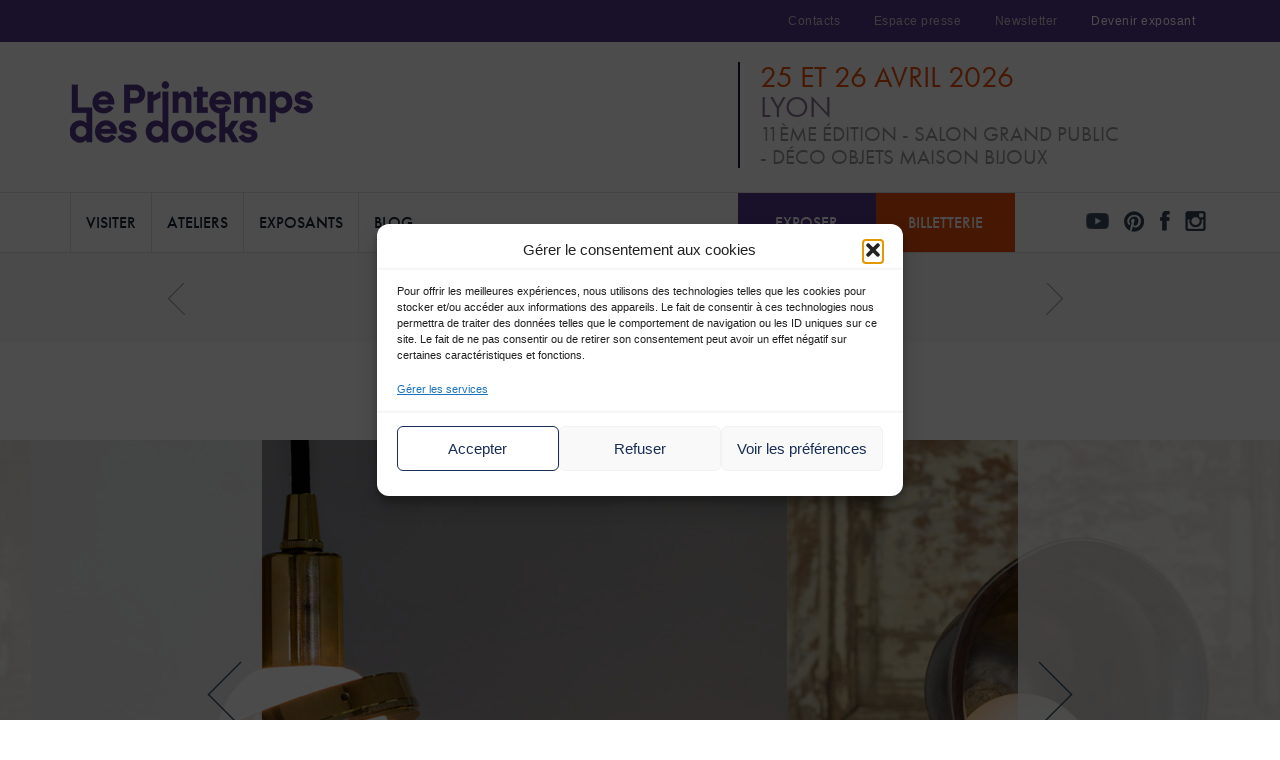

--- FILE ---
content_type: text/html; charset=UTF-8
request_url: https://leprintempsdesdocks.com/exposant/luminaires-pascal-philippe/
body_size: 14389
content:
<!DOCTYPE html>
<html lang="fr-FR">
<head>
    <meta charset="UTF-8">
    <meta name="viewport" content="width=device-width, initial-scale=1.0">
    <meta name="facebook-domain-verification" content="8j139gb6a34cqbrwg7vzdjro0abqjr" />
    <title>Luminaires Pascal &amp; Philippe - Le Printemps des Docks - Salon Déco Objets Maison</title>
    <link rel="profile" href="http://gmpg.org/xfn/11">
    <link rel="pingback" href="https://leprintempsdesdocks.com/xmlrpc.php">
    <meta name='robots' content='index, follow, max-image-preview:large, max-snippet:-1, max-video-preview:-1' />

<!-- Google Tag Manager for WordPress by gtm4wp.com -->
<script data-cfasync="false" data-pagespeed-no-defer>
	var gtm4wp_datalayer_name = "dataLayer";
	var dataLayer = dataLayer || [];
</script>
<!-- End Google Tag Manager for WordPress by gtm4wp.com -->
	<!-- This site is optimized with the Yoast SEO plugin v26.6 - https://yoast.com/wordpress/plugins/seo/ -->
	<meta name="description" content="Les luminaires Pascal &amp; Philippe sont à découvrir sur le stand de l&#039;Atelier Guillaume France du ¨Printemps des Docks" />
	<link rel="canonical" href="https://leprintempsdesdocks.com/exposant/luminaires-pascal-philippe/" />
	<meta property="og:locale" content="fr_FR" />
	<meta property="og:type" content="article" />
	<meta property="og:title" content="Luminaires Pascal &amp; Philippe - Le Printemps des Docks - Salon Déco Objets Maison" />
	<meta property="og:description" content="Les luminaires Pascal &amp; Philippe sont à découvrir sur le stand de l&#039;Atelier Guillaume France du ¨Printemps des Docks" />
	<meta property="og:url" content="https://leprintempsdesdocks.com/exposant/luminaires-pascal-philippe/" />
	<meta property="og:site_name" content="Le Printemps des Docks - Salon Déco Objets Maison" />
	<meta property="article:modified_time" content="2020-09-07T10:28:23+00:00" />
	<meta property="og:image" content="https://leprintempsdesdocks.com/wp-content/uploads/2020/09/Pascal-et-philippe-luminaire-Aura.jpg" />
	<meta property="og:image:width" content="756" />
	<meta property="og:image:height" content="505" />
	<meta property="og:image:type" content="image/jpeg" />
	<meta name="twitter:card" content="summary_large_image" />
	<script type="application/ld+json" class="yoast-schema-graph">{"@context":"https://schema.org","@graph":[{"@type":"WebPage","@id":"https://leprintempsdesdocks.com/exposant/luminaires-pascal-philippe/","url":"https://leprintempsdesdocks.com/exposant/luminaires-pascal-philippe/","name":"Luminaires Pascal & Philippe - Le Printemps des Docks - Salon Déco Objets Maison","isPartOf":{"@id":"https://leprintempsdesdocks.com/#website"},"primaryImageOfPage":{"@id":"https://leprintempsdesdocks.com/exposant/luminaires-pascal-philippe/#primaryimage"},"image":{"@id":"https://leprintempsdesdocks.com/exposant/luminaires-pascal-philippe/#primaryimage"},"thumbnailUrl":"https://leprintempsdesdocks.com/wp-content/uploads/2020/09/Pascal-et-philippe-luminaire-Aura.jpg","datePublished":"2020-04-07T10:27:51+00:00","dateModified":"2020-09-07T10:28:23+00:00","description":"Les luminaires Pascal & Philippe sont à découvrir sur le stand de l'Atelier Guillaume France du ¨Printemps des Docks","breadcrumb":{"@id":"https://leprintempsdesdocks.com/exposant/luminaires-pascal-philippe/#breadcrumb"},"inLanguage":"fr-FR","potentialAction":[{"@type":"ReadAction","target":["https://leprintempsdesdocks.com/exposant/luminaires-pascal-philippe/"]}]},{"@type":"ImageObject","inLanguage":"fr-FR","@id":"https://leprintempsdesdocks.com/exposant/luminaires-pascal-philippe/#primaryimage","url":"https://leprintempsdesdocks.com/wp-content/uploads/2020/09/Pascal-et-philippe-luminaire-Aura.jpg","contentUrl":"https://leprintempsdesdocks.com/wp-content/uploads/2020/09/Pascal-et-philippe-luminaire-Aura.jpg","width":756,"height":505,"caption":"pascal & philippe luminaire"},{"@type":"BreadcrumbList","@id":"https://leprintempsdesdocks.com/exposant/luminaires-pascal-philippe/#breadcrumb","itemListElement":[{"@type":"ListItem","position":1,"name":"Accueil","item":"https://leprintempsdesdocks.com/"},{"@type":"ListItem","position":2,"name":"Exposants","item":"https://leprintempsdesdocks.com/exposant/"},{"@type":"ListItem","position":3,"name":"Luminaires Pascal &#038; Philippe"}]},{"@type":"WebSite","@id":"https://leprintempsdesdocks.com/#website","url":"https://leprintempsdesdocks.com/","name":"Le Printemps des Docks - Salon Déco Objets Maison","description":"un rendez-vous art de vivre, déco, mode, enfant et food à Lyon","potentialAction":[{"@type":"SearchAction","target":{"@type":"EntryPoint","urlTemplate":"https://leprintempsdesdocks.com/?s={search_term_string}"},"query-input":{"@type":"PropertyValueSpecification","valueRequired":true,"valueName":"search_term_string"}}],"inLanguage":"fr-FR"}]}</script>
	<!-- / Yoast SEO plugin. -->


<link rel='dns-prefetch' href='//ajax.googleapis.com' />
<link rel='dns-prefetch' href='//maxcdn.bootstrapcdn.com' />
<link rel="alternate" title="oEmbed (JSON)" type="application/json+oembed" href="https://leprintempsdesdocks.com/wp-json/oembed/1.0/embed?url=https%3A%2F%2Fleprintempsdesdocks.com%2Fexposant%2Fluminaires-pascal-philippe%2F" />
<link rel="alternate" title="oEmbed (XML)" type="text/xml+oembed" href="https://leprintempsdesdocks.com/wp-json/oembed/1.0/embed?url=https%3A%2F%2Fleprintempsdesdocks.com%2Fexposant%2Fluminaires-pascal-philippe%2F&#038;format=xml" />
<link rel='stylesheet' id='sbi_styles-css' href='https://leprintempsdesdocks.com/wp-content/plugins/instagram-feed/css/sbi-styles.min.css?ver=6.10.0' media='all' />
<link rel='stylesheet' id='wp-block-library-css' href='https://leprintempsdesdocks.com/wp-includes/css/dist/block-library/style.min.css?ver=b44b96dc2d4d4f1c955ec2f936c9914a' media='all' />
<style id='global-styles-inline-css' type='text/css'>
:root{--wp--preset--aspect-ratio--square: 1;--wp--preset--aspect-ratio--4-3: 4/3;--wp--preset--aspect-ratio--3-4: 3/4;--wp--preset--aspect-ratio--3-2: 3/2;--wp--preset--aspect-ratio--2-3: 2/3;--wp--preset--aspect-ratio--16-9: 16/9;--wp--preset--aspect-ratio--9-16: 9/16;--wp--preset--color--black: #000000;--wp--preset--color--cyan-bluish-gray: #abb8c3;--wp--preset--color--white: #ffffff;--wp--preset--color--pale-pink: #f78da7;--wp--preset--color--vivid-red: #cf2e2e;--wp--preset--color--luminous-vivid-orange: #ff6900;--wp--preset--color--luminous-vivid-amber: #fcb900;--wp--preset--color--light-green-cyan: #7bdcb5;--wp--preset--color--vivid-green-cyan: #00d084;--wp--preset--color--pale-cyan-blue: #8ed1fc;--wp--preset--color--vivid-cyan-blue: #0693e3;--wp--preset--color--vivid-purple: #9b51e0;--wp--preset--gradient--vivid-cyan-blue-to-vivid-purple: linear-gradient(135deg,rgb(6,147,227) 0%,rgb(155,81,224) 100%);--wp--preset--gradient--light-green-cyan-to-vivid-green-cyan: linear-gradient(135deg,rgb(122,220,180) 0%,rgb(0,208,130) 100%);--wp--preset--gradient--luminous-vivid-amber-to-luminous-vivid-orange: linear-gradient(135deg,rgb(252,185,0) 0%,rgb(255,105,0) 100%);--wp--preset--gradient--luminous-vivid-orange-to-vivid-red: linear-gradient(135deg,rgb(255,105,0) 0%,rgb(207,46,46) 100%);--wp--preset--gradient--very-light-gray-to-cyan-bluish-gray: linear-gradient(135deg,rgb(238,238,238) 0%,rgb(169,184,195) 100%);--wp--preset--gradient--cool-to-warm-spectrum: linear-gradient(135deg,rgb(74,234,220) 0%,rgb(151,120,209) 20%,rgb(207,42,186) 40%,rgb(238,44,130) 60%,rgb(251,105,98) 80%,rgb(254,248,76) 100%);--wp--preset--gradient--blush-light-purple: linear-gradient(135deg,rgb(255,206,236) 0%,rgb(152,150,240) 100%);--wp--preset--gradient--blush-bordeaux: linear-gradient(135deg,rgb(254,205,165) 0%,rgb(254,45,45) 50%,rgb(107,0,62) 100%);--wp--preset--gradient--luminous-dusk: linear-gradient(135deg,rgb(255,203,112) 0%,rgb(199,81,192) 50%,rgb(65,88,208) 100%);--wp--preset--gradient--pale-ocean: linear-gradient(135deg,rgb(255,245,203) 0%,rgb(182,227,212) 50%,rgb(51,167,181) 100%);--wp--preset--gradient--electric-grass: linear-gradient(135deg,rgb(202,248,128) 0%,rgb(113,206,126) 100%);--wp--preset--gradient--midnight: linear-gradient(135deg,rgb(2,3,129) 0%,rgb(40,116,252) 100%);--wp--preset--font-size--small: 13px;--wp--preset--font-size--medium: 20px;--wp--preset--font-size--large: 36px;--wp--preset--font-size--x-large: 42px;--wp--preset--spacing--20: 0.44rem;--wp--preset--spacing--30: 0.67rem;--wp--preset--spacing--40: 1rem;--wp--preset--spacing--50: 1.5rem;--wp--preset--spacing--60: 2.25rem;--wp--preset--spacing--70: 3.38rem;--wp--preset--spacing--80: 5.06rem;--wp--preset--shadow--natural: 6px 6px 9px rgba(0, 0, 0, 0.2);--wp--preset--shadow--deep: 12px 12px 50px rgba(0, 0, 0, 0.4);--wp--preset--shadow--sharp: 6px 6px 0px rgba(0, 0, 0, 0.2);--wp--preset--shadow--outlined: 6px 6px 0px -3px rgb(255, 255, 255), 6px 6px rgb(0, 0, 0);--wp--preset--shadow--crisp: 6px 6px 0px rgb(0, 0, 0);}:where(.is-layout-flex){gap: 0.5em;}:where(.is-layout-grid){gap: 0.5em;}body .is-layout-flex{display: flex;}.is-layout-flex{flex-wrap: wrap;align-items: center;}.is-layout-flex > :is(*, div){margin: 0;}body .is-layout-grid{display: grid;}.is-layout-grid > :is(*, div){margin: 0;}:where(.wp-block-columns.is-layout-flex){gap: 2em;}:where(.wp-block-columns.is-layout-grid){gap: 2em;}:where(.wp-block-post-template.is-layout-flex){gap: 1.25em;}:where(.wp-block-post-template.is-layout-grid){gap: 1.25em;}.has-black-color{color: var(--wp--preset--color--black) !important;}.has-cyan-bluish-gray-color{color: var(--wp--preset--color--cyan-bluish-gray) !important;}.has-white-color{color: var(--wp--preset--color--white) !important;}.has-pale-pink-color{color: var(--wp--preset--color--pale-pink) !important;}.has-vivid-red-color{color: var(--wp--preset--color--vivid-red) !important;}.has-luminous-vivid-orange-color{color: var(--wp--preset--color--luminous-vivid-orange) !important;}.has-luminous-vivid-amber-color{color: var(--wp--preset--color--luminous-vivid-amber) !important;}.has-light-green-cyan-color{color: var(--wp--preset--color--light-green-cyan) !important;}.has-vivid-green-cyan-color{color: var(--wp--preset--color--vivid-green-cyan) !important;}.has-pale-cyan-blue-color{color: var(--wp--preset--color--pale-cyan-blue) !important;}.has-vivid-cyan-blue-color{color: var(--wp--preset--color--vivid-cyan-blue) !important;}.has-vivid-purple-color{color: var(--wp--preset--color--vivid-purple) !important;}.has-black-background-color{background-color: var(--wp--preset--color--black) !important;}.has-cyan-bluish-gray-background-color{background-color: var(--wp--preset--color--cyan-bluish-gray) !important;}.has-white-background-color{background-color: var(--wp--preset--color--white) !important;}.has-pale-pink-background-color{background-color: var(--wp--preset--color--pale-pink) !important;}.has-vivid-red-background-color{background-color: var(--wp--preset--color--vivid-red) !important;}.has-luminous-vivid-orange-background-color{background-color: var(--wp--preset--color--luminous-vivid-orange) !important;}.has-luminous-vivid-amber-background-color{background-color: var(--wp--preset--color--luminous-vivid-amber) !important;}.has-light-green-cyan-background-color{background-color: var(--wp--preset--color--light-green-cyan) !important;}.has-vivid-green-cyan-background-color{background-color: var(--wp--preset--color--vivid-green-cyan) !important;}.has-pale-cyan-blue-background-color{background-color: var(--wp--preset--color--pale-cyan-blue) !important;}.has-vivid-cyan-blue-background-color{background-color: var(--wp--preset--color--vivid-cyan-blue) !important;}.has-vivid-purple-background-color{background-color: var(--wp--preset--color--vivid-purple) !important;}.has-black-border-color{border-color: var(--wp--preset--color--black) !important;}.has-cyan-bluish-gray-border-color{border-color: var(--wp--preset--color--cyan-bluish-gray) !important;}.has-white-border-color{border-color: var(--wp--preset--color--white) !important;}.has-pale-pink-border-color{border-color: var(--wp--preset--color--pale-pink) !important;}.has-vivid-red-border-color{border-color: var(--wp--preset--color--vivid-red) !important;}.has-luminous-vivid-orange-border-color{border-color: var(--wp--preset--color--luminous-vivid-orange) !important;}.has-luminous-vivid-amber-border-color{border-color: var(--wp--preset--color--luminous-vivid-amber) !important;}.has-light-green-cyan-border-color{border-color: var(--wp--preset--color--light-green-cyan) !important;}.has-vivid-green-cyan-border-color{border-color: var(--wp--preset--color--vivid-green-cyan) !important;}.has-pale-cyan-blue-border-color{border-color: var(--wp--preset--color--pale-cyan-blue) !important;}.has-vivid-cyan-blue-border-color{border-color: var(--wp--preset--color--vivid-cyan-blue) !important;}.has-vivid-purple-border-color{border-color: var(--wp--preset--color--vivid-purple) !important;}.has-vivid-cyan-blue-to-vivid-purple-gradient-background{background: var(--wp--preset--gradient--vivid-cyan-blue-to-vivid-purple) !important;}.has-light-green-cyan-to-vivid-green-cyan-gradient-background{background: var(--wp--preset--gradient--light-green-cyan-to-vivid-green-cyan) !important;}.has-luminous-vivid-amber-to-luminous-vivid-orange-gradient-background{background: var(--wp--preset--gradient--luminous-vivid-amber-to-luminous-vivid-orange) !important;}.has-luminous-vivid-orange-to-vivid-red-gradient-background{background: var(--wp--preset--gradient--luminous-vivid-orange-to-vivid-red) !important;}.has-very-light-gray-to-cyan-bluish-gray-gradient-background{background: var(--wp--preset--gradient--very-light-gray-to-cyan-bluish-gray) !important;}.has-cool-to-warm-spectrum-gradient-background{background: var(--wp--preset--gradient--cool-to-warm-spectrum) !important;}.has-blush-light-purple-gradient-background{background: var(--wp--preset--gradient--blush-light-purple) !important;}.has-blush-bordeaux-gradient-background{background: var(--wp--preset--gradient--blush-bordeaux) !important;}.has-luminous-dusk-gradient-background{background: var(--wp--preset--gradient--luminous-dusk) !important;}.has-pale-ocean-gradient-background{background: var(--wp--preset--gradient--pale-ocean) !important;}.has-electric-grass-gradient-background{background: var(--wp--preset--gradient--electric-grass) !important;}.has-midnight-gradient-background{background: var(--wp--preset--gradient--midnight) !important;}.has-small-font-size{font-size: var(--wp--preset--font-size--small) !important;}.has-medium-font-size{font-size: var(--wp--preset--font-size--medium) !important;}.has-large-font-size{font-size: var(--wp--preset--font-size--large) !important;}.has-x-large-font-size{font-size: var(--wp--preset--font-size--x-large) !important;}
/*# sourceURL=global-styles-inline-css */
</style>

<style id='classic-theme-styles-inline-css' type='text/css'>
/*! This file is auto-generated */
.wp-block-button__link{color:#fff;background-color:#32373c;border-radius:9999px;box-shadow:none;text-decoration:none;padding:calc(.667em + 2px) calc(1.333em + 2px);font-size:1.125em}.wp-block-file__button{background:#32373c;color:#fff;text-decoration:none}
/*# sourceURL=/wp-includes/css/classic-themes.min.css */
</style>
<link rel='stylesheet' id='contact-form-7-css' href='https://leprintempsdesdocks.com/wp-content/plugins/contact-form-7/includes/css/styles.css?ver=6.1.4' media='all' />
<link rel='stylesheet' id='cmplz-general-css' href='https://leprintempsdesdocks.com/wp-content/plugins/complianz-gdpr/assets/css/cookieblocker.min.css?ver=1765983561' media='all' />
<link rel='stylesheet' id='BloodyBlank-style-css' href='https://leprintempsdesdocks.com/wp-content/themes/BloodyBlank/style.css?ver=b44b96dc2d4d4f1c955ec2f936c9914a' media='all' />
<link rel='stylesheet' id='BloodyBlank-mainstyle-css' href='https://leprintempsdesdocks.com/wp-content/themes/BloodyBlank/includes/css/main-styles.css?ver=b44b96dc2d4d4f1c955ec2f936c9914a' media='all' />
<link rel='stylesheet' id='heateor_sss_frontend_css-css' href='https://leprintempsdesdocks.com/wp-content/plugins/sassy-social-share/public/css/sassy-social-share-public.css?ver=3.3.79' media='all' />
<style id='heateor_sss_frontend_css-inline-css' type='text/css'>
.heateor_sss_button_instagram span.heateor_sss_svg,a.heateor_sss_instagram span.heateor_sss_svg{background:radial-gradient(circle at 30% 107%,#fdf497 0,#fdf497 5%,#fd5949 45%,#d6249f 60%,#285aeb 90%)}.heateor_sss_horizontal_sharing .heateor_sss_svg,.heateor_sss_standard_follow_icons_container .heateor_sss_svg{color:#fff;border-width:0px;border-style:solid;border-color:transparent}.heateor_sss_horizontal_sharing .heateorSssTCBackground{color:#666}.heateor_sss_horizontal_sharing span.heateor_sss_svg:hover,.heateor_sss_standard_follow_icons_container span.heateor_sss_svg:hover{border-color:transparent;}.heateor_sss_vertical_sharing span.heateor_sss_svg,.heateor_sss_floating_follow_icons_container span.heateor_sss_svg{color:#fff;border-width:0px;border-style:solid;border-color:transparent;}.heateor_sss_vertical_sharing .heateorSssTCBackground{color:#666;}.heateor_sss_vertical_sharing span.heateor_sss_svg:hover,.heateor_sss_floating_follow_icons_container span.heateor_sss_svg:hover{border-color:transparent;}@media screen and (max-width:783px) {.heateor_sss_vertical_sharing{display:none!important}}
/*# sourceURL=heateor_sss_frontend_css-inline-css */
</style>
<script type="text/javascript" src="https://ajax.googleapis.com/ajax/libs/jquery/1.10.2/jquery.min.js?ver=1.10.2" id="jquery-js"></script>
<script type="text/javascript" src="//maxcdn.bootstrapcdn.com/bootstrap/3.2.0/js/bootstrap.min.js?ver=b44b96dc2d4d4f1c955ec2f936c9914a" id="BloodyBlank-bootstrapjs-js"></script>
<script type="text/javascript" src="https://leprintempsdesdocks.com/wp-content/themes/BloodyBlank/includes/js/scripts.js?ver=b44b96dc2d4d4f1c955ec2f936c9914a" id="BloodyBlank-script-js"></script>
<script type="text/javascript" src="https://leprintempsdesdocks.com/wp-content/themes/BloodyBlank/includes/js/jquery.easing.1.3.js?ver=b44b96dc2d4d4f1c955ec2f936c9914a" id="BloodyBlank-jqueryeasing-js"></script>
<script type="text/javascript" src="https://leprintempsdesdocks.com/wp-content/themes/BloodyBlank/includes/js/jquery.carouFredSel-6.2.1-packed.js?ver=b44b96dc2d4d4f1c955ec2f936c9914a" id="BloodyBlank-caroufredsel-js"></script>
<link rel="https://api.w.org/" href="https://leprintempsdesdocks.com/wp-json/" />			<style>.cmplz-hidden {
					display: none !important;
				}</style>
<!-- Google Tag Manager for WordPress by gtm4wp.com -->
<!-- GTM Container placement set to automatic -->
<script data-cfasync="false" data-pagespeed-no-defer type="text/javascript">
	var dataLayer_content = {"pageTitle":"Luminaires Pascal &amp; Philippe - Le Printemps des Docks - Salon Déco Objets Maison","pagePostType":"exposant","pagePostType2":"single-exposant","postID":10640};
	dataLayer.push( dataLayer_content );
</script>
<script data-cfasync="false" data-pagespeed-no-defer type="text/javascript">
(function(w,d,s,l,i){w[l]=w[l]||[];w[l].push({'gtm.start':
new Date().getTime(),event:'gtm.js'});var f=d.getElementsByTagName(s)[0],
j=d.createElement(s),dl=l!='dataLayer'?'&l='+l:'';j.async=true;j.src=
'//www.googletagmanager.com/gtm.js?id='+i+dl;f.parentNode.insertBefore(j,f);
})(window,document,'script','dataLayer','GTM-M5J4RCBP');
</script>
<!-- End Google Tag Manager for WordPress by gtm4wp.com -->
<!-- Meta Pixel Code -->
<script data-service="facebook" data-category="marketing" type="text/plain">
!function(f,b,e,v,n,t,s){if(f.fbq)return;n=f.fbq=function(){n.callMethod?
n.callMethod.apply(n,arguments):n.queue.push(arguments)};if(!f._fbq)f._fbq=n;
n.push=n;n.loaded=!0;n.version='2.0';n.queue=[];t=b.createElement(e);t.async=!0;
t.src=v;s=b.getElementsByTagName(e)[0];s.parentNode.insertBefore(t,s)}(window,
document,'script','https://connect.facebook.net/en_US/fbevents.js');
</script>
<!-- End Meta Pixel Code -->
<script data-service="facebook" data-category="marketing" type="text/plain">var url = window.location.origin + '?ob=open-bridge';
            fbq('set', 'openbridge', '887782414928393', url);
fbq('init', '887782414928393', {}, {
    "agent": "wordpress-6.9-4.1.5"
})</script><script data-service="facebook" data-category="marketing" type="text/plain">
    fbq('track', 'PageView', []);
  </script><link rel="icon" href="https://leprintempsdesdocks.com/wp-content/uploads/2023/09/cropped-Logo-Printemps-des-Docks-2024-32x32.png" sizes="32x32" />
<link rel="icon" href="https://leprintempsdesdocks.com/wp-content/uploads/2023/09/cropped-Logo-Printemps-des-Docks-2024-192x192.png" sizes="192x192" />
<link rel="apple-touch-icon" href="https://leprintempsdesdocks.com/wp-content/uploads/2023/09/cropped-Logo-Printemps-des-Docks-2024-180x180.png" />
<meta name="msapplication-TileImage" content="https://leprintempsdesdocks.com/wp-content/uploads/2023/09/cropped-Logo-Printemps-des-Docks-2024-270x270.png" />
    <script src="https://use.typekit.net/iyc1seg.js"></script>
    <script>try {
            Typekit.load();
        } catch (e) {
        }</script>
    <!-- Google Tag Manager -->
    <script>(function (w, d, s, l, i) {
            w[l] = w[l] || [];
            w[l].push({
                'gtm.start': new Date().getTime(), event: 'gtm.js'
            });
            var f = d.getElementsByTagName(s)[0],
                j = d.createElement(s), dl = l != 'dataLayer' ? '&l=' + l : '';
            j.async = true;
            j.src =
                'https://www.googletagmanager.com/gtm.js?id=' + i + dl;
            f.parentNode.insertBefore(j, f);
        })(window, document, 'script', 'dataLayer', 'GTM-KZT4S2T');</script>
    <!-- End Google Tag Manager -->
</head>

<body>
<!-- Google Tag Manager (noscript) -->
<noscript>
    <iframe src="https://www.googletagmanager.com/ns.html?id=GTM-KZT4S2T"
            height="0" width="0" style="display:none;visibility:hidden"></iframe>
</noscript>
<!-- End Google Tag Manager (noscript) -->


<ul id="menu" class="visible-xs">
    <li><a href="https://leprintempsdesdocks.com/" class="main-subnav">Home</a></li>
    <li><a href="https://leprintempsdesdocks.com/visiter/" class="main-subnav">Visiter</a></li>
    <li><a href="https://leprintempsdesdocks.com/ateliers-et-conferences/" class="main-subnav">Ateliers & Conférences</a></li>
    <li><a href="https://leprintempsdesdocks.com/exposants-lyon-2023/" class="main-subnav">Exposants</a></li>
    <li><a href="https://leprintempsdesdocks.com/actualites/" class="main-subnav">Blog</a></li>
    <li><a href="https://leprintempsdesdocks.com/contacts/" class="main-subnav">Contacts</a></li>
    <li>
        <hr/>
    </li>
    <li><a title="Home" target="_blank" href="https://leprintempsdesdocks2025.planexpo.fr/">Réserver mon stand</a></li>
<!--    <li><a title="Home" href="https://yurplan.com/events/Printemps-des-Docks-avr-2024/110769" target="_blank">Acheter mes-->
<!--            billets</a></li>-->
    <li><a title="Home" href="https://leprintempsdesdocks.com/espace-presse">Espace presse</a></li>
</ul>

<div id="page-ensemble">
    <div id="sup-header" class="hidden-xs">
        <div class="container">
            <div class="row">
                <div class="col-sm-12" id="sup-menu">
                    <ul>
                        <li><a href="https://leprintempsdesdocks.com/contacts">Contacts</a></li>
                        <li><a href="https://leprintempsdesdocks.com/espace-presse">Espace presse</a></li>
                        <li><a href="https://leprintempsdesdocks.com/newsletter">Newsletter</a></li>
                        <li><a target="_blank" href="https://leprintempsdesdocks2025.planexpo.fr/" id="exposants">Devenir exposant</a>
                        </li>
                    </ul>
                </div>
            </div>
        </div>
    </div><!-- #sup-header -->

    <header id="masthead" class="site-header">
        <div class="container">
            <div class="row header">

                <div class="site-header-inner col-sm-7">
                    <div class="site-branding">
                        <a href="https://leprintempsdesdocks.com/" rel="home"><h1>Le Printemps des Docks &#8211; Salon Déco Objets Maison</h1>
                        </a>
                    </div>
                </div>

                <div class="col-md-0 col-sm-1">
                </div>

                <div class="lesdates col-sm-4">
                    <h2>25 et 26 avril 2026</h2>
                    <h3>Lyon</h3>
                    <h4>11ème édition - Salon Grand Public - Déco Objets Maison Bijoux</h4>
                </div>
            </div>
        </div>
    </header><!-- #masthead -->

    <div id="nav-mobile" class="visible-xs">
        <button id="toggle-menu" class="visible-xs" type="button">
            <span class="icon-bar first"></span>
            <span class="icon-bar second"></span>
            <span class="icon-bar third"></span>
        </button>

        
            
                            <a id="focusBtnMob" class="ticketing-button" target="_blank" href="https://yp.events/c782c4cb-cacd-4ed7-80fa-8061ad2283aa/Printemps-des-Docks-2025/ticketing">Billetterie</a>
                <a id="focusBtnMob" class="exhibit-button" target="_blank" href="https://marketprod.planexpo.fr/?event=le-printemps-des-docks-2026">Exposer</a>
                
                    
        <div class="clear"></div>
    </div>

    <div id="nav" class="main-menu hidden-xs">
        <div class="navbar navbar-static">
            <div class="container">
                <div class="row">

                    <div class="col-sm-8 col-md-7 principal">
                        <ul>
                            <li><a href="https://leprintempsdesdocks.com/visiter/"
                                   >Visiter</a>
                            </li>

                            <li><a href="https://leprintempsdesdocks.com/ateliers-et-conferences/">Ateliers</a></li>

                            <li><a href="https://leprintempsdesdocks.com/exposants-lyon-2023/">Exposants</a></li>

                            <li>
                                <a href="https://leprintempsdesdocks.com/blog/"
                                   >Blog</a>
                            </li>
                        </ul>
                    </div>
                    <div class="col-sm-4 col-md-3 focus">
                        
                            
                                                            <a id="focusBtn" class="exhibit-button" target="_blank" href="https://marketprod.planexpo.fr/?event=le-printemps-des-docks-2026">Exposer</a>
                                <a id="focusBtn" class="ticketing-button" target="_blank" href=" https://yp.events/c782c4cb-cacd-4ed7-80fa-8061ad2283aa/Printemps-des-Docks-2025/ticketing">Billetterie</a>
                                
                                                                        </div>
                    <div class="col-md-2 social hidden-sm">
                        <ul>
                            <li><a href="https://www.youtube.com/channel/UCgJvoxRrXHzujyu9fFhw8Dg" target="_blank"
                                   id="youtube">Le Printemps des Docks sur Youtube</a></li>
                            <li><a href="https://fr.pinterest.com/claireromariepo/" target="_blank" id="pinterest">Le
                                    Printemps des Docks sur Pinterest</a></li>
                            <li><a href="https://www.facebook.com/leprintempsdesdocks" target="_blank" id="facebook">Le
                                    Printemps des Docks sur Facebook</a></li>
                            <li><a href="https://www.instagram.com/le_printemps_des_docks/" target="_blank"
                                   id="instagram">Le Printemps des Docks sur Instagram</a></li>
                        </ul>
                    </div>
                </div>
            </div>
        </div><!-- .navbar-static -->
    </div><!-- #nav -->

    <div id="lesite">

    <div class="main-content gris breadcrumb">
        <div class="container">
            <div class="row">

                <div class="hidden-xs col-md-1 col-md-offset-1">
                    <div class="post-nav previous-post"><a href="https://leprintempsdesdocks.com/exposant/composteur-dinterieur-natuco/" rel="prev">Composteur d&rsquo;intérieur Natuco</a></div>
                </div>

                <div class="col-sm-10 col-md-8 vousetesici">
                    <a href="https://leprintempsdesdocks.com">Le Printemps des Docks</a>/<a
                            href="https://leprintempsdesdocks.com/exposants-salon-printemps-des-docks/?s=">Les
                        exposants</a>/<span class="hidden-xs">Luminaires Pascal &#038; Philippe</span>
                </div>

                <div class="hidden-xs col-md-1">
                    <div class="post-nav next-post"><a href="https://leprintempsdesdocks.com/exposant/doudous-juste-inseparables/" rel="next">Doudous Juste Inséparables</a></div>
                </div>

            </div>
        </div>
    </div>

    <div class="main-content single-exposant">
        <div class="container">
            <div class="row">

                <h1>Luminaires Pascal &#038; Philippe</h1>

            </div>
        </div>
    </div>

    <script type="text/javascript">
        $(function () {
            $('#carousel').carouFredSel({
                width: "100%",
                items: {
                    minimum: 0,
                    visible: 3,
                    start: -1
                },
                scroll: {
                    items: 1,
                    easing: "easeInOutQuad",
                    duration: 800,
                    pauseOnHover: true
                },
                prev: '#prev',
                next: '#next',
                pagination: {
                    container: '#pager',
                    deviation: 1
                }
            });
        });
    </script>

            <div id="wrapper-carousel">
            <div id="carousel">

                <div class="image-expo"><img src="https://leprintempsdesdocks.com/wp-content/uploads/2020/09/Pascal-et-philippe-luminaire-Aura.jpg"/></div><div class="image-expo"><img src="https://leprintempsdesdocks.com/wp-content/uploads/2020/09/Pascal-et-philippe-luminaire-Haddock.jpg"/></div><div class="image-expo"><img src="https://leprintempsdesdocks.com/wp-content/uploads/2020/09/Pascal-et-philippe-luminaire-Juliette-a.jpg"/></div><div class="image-expo"><img src="https://leprintempsdesdocks.com/wp-content/uploads/2020/09/Pascal-et-philippe-luminaire-Juliette-sp.jpg"/></div><div class="image-expo"><img src="https://leprintempsdesdocks.com/wp-content/uploads/2020/09/Pascal-et-philippe-luminaire-Juliette-t.jpg"/></div><div class="image-expo"><img src="https://leprintempsdesdocks.com/wp-content/uploads/2020/09/Pascal-et-Philippe-luminare-Petit-Soleil.jpg"/></div>            </div>
            <a href="#" id="prev"> </a>
            <a href="#" id="next"> </a>
            <div id="pager"></div>

        </div><!-- End of wrapper -->
    

    <div class="main-content fiche-exposant">
        <div class="container">
            <div class="row">

                <div class="col-sm-2 col-md-4 share">
                    Partager
                    <div class="heateor_sss_sharing_container heateor_sss_horizontal_sharing" data-heateor-ss-offset="0" data-heateor-sss-href='https://leprintempsdesdocks.com/exposant/luminaires-pascal-philippe/'><div class="heateor_sss_sharing_ul"><a aria-label="Facebook" class="heateor_sss_facebook" href="https://www.facebook.com/sharer/sharer.php?u=https%3A%2F%2Fleprintempsdesdocks.com%2Fexposant%2Fluminaires-pascal-philippe%2F" title="Facebook" rel="nofollow noopener" target="_blank" style="font-size:32px!important;box-shadow:none;display:inline-block;vertical-align:middle"><span class="heateor_sss_svg" style="background-color:#0765FE;width:35px;height:35px;display:inline-block;opacity:1;float:left;font-size:32px;box-shadow:none;display:inline-block;font-size:16px;padding:0 4px;vertical-align:middle;background-repeat:repeat;overflow:hidden;padding:0;cursor:pointer;box-sizing:content-box"><svg style="display:block;" focusable="false" aria-hidden="true" xmlns="http://www.w3.org/2000/svg" width="100%" height="100%" viewBox="0 0 32 32"><path fill="#fff" d="M28 16c0-6.627-5.373-12-12-12S4 9.373 4 16c0 5.628 3.875 10.35 9.101 11.647v-7.98h-2.474V16H13.1v-1.58c0-4.085 1.849-5.978 5.859-5.978.76 0 2.072.15 2.608.298v3.325c-.283-.03-.775-.045-1.386-.045-1.967 0-2.728.745-2.728 2.683V16h3.92l-.673 3.667h-3.247v8.245C23.395 27.195 28 22.135 28 16Z"></path></svg></span></a><a aria-label="X" class="heateor_sss_button_x" href="https://twitter.com/intent/tweet?text=Luminaires%20Pascal%20%26%20Philippe&url=https%3A%2F%2Fleprintempsdesdocks.com%2Fexposant%2Fluminaires-pascal-philippe%2F" title="X" rel="nofollow noopener" target="_blank" style="font-size:32px!important;box-shadow:none;display:inline-block;vertical-align:middle"><span class="heateor_sss_svg heateor_sss_s__default heateor_sss_s_x" style="background-color:#2a2a2a;width:35px;height:35px;display:inline-block;opacity:1;float:left;font-size:32px;box-shadow:none;display:inline-block;font-size:16px;padding:0 4px;vertical-align:middle;background-repeat:repeat;overflow:hidden;padding:0;cursor:pointer;box-sizing:content-box"><svg width="100%" height="100%" style="display:block;" focusable="false" aria-hidden="true" xmlns="http://www.w3.org/2000/svg" viewBox="0 0 32 32"><path fill="#fff" d="M21.751 7h3.067l-6.7 7.658L26 25.078h-6.172l-4.833-6.32-5.531 6.32h-3.07l7.167-8.19L6 7h6.328l4.37 5.777L21.75 7Zm-1.076 16.242h1.7L11.404 8.74H9.58l11.094 14.503Z"></path></svg></span></a><a aria-label="Linkedin" class="heateor_sss_button_linkedin" href="https://www.linkedin.com/sharing/share-offsite/?url=https%3A%2F%2Fleprintempsdesdocks.com%2Fexposant%2Fluminaires-pascal-philippe%2F" title="Linkedin" rel="nofollow noopener" target="_blank" style="font-size:32px!important;box-shadow:none;display:inline-block;vertical-align:middle"><span class="heateor_sss_svg heateor_sss_s__default heateor_sss_s_linkedin" style="background-color:#0077b5;width:35px;height:35px;display:inline-block;opacity:1;float:left;font-size:32px;box-shadow:none;display:inline-block;font-size:16px;padding:0 4px;vertical-align:middle;background-repeat:repeat;overflow:hidden;padding:0;cursor:pointer;box-sizing:content-box"><svg style="display:block;" focusable="false" aria-hidden="true" xmlns="http://www.w3.org/2000/svg" width="100%" height="100%" viewBox="0 0 32 32"><path d="M6.227 12.61h4.19v13.48h-4.19V12.61zm2.095-6.7a2.43 2.43 0 0 1 0 4.86c-1.344 0-2.428-1.09-2.428-2.43s1.084-2.43 2.428-2.43m4.72 6.7h4.02v1.84h.058c.56-1.058 1.927-2.176 3.965-2.176 4.238 0 5.02 2.792 5.02 6.42v7.395h-4.183v-6.56c0-1.564-.03-3.574-2.178-3.574-2.18 0-2.514 1.7-2.514 3.46v6.668h-4.187V12.61z" fill="#fff"></path></svg></span></a><a aria-label="Pinterest" class="heateor_sss_button_pinterest" href="https://leprintempsdesdocks.com/exposant/luminaires-pascal-philippe/" onclick="event.preventDefault();javascript:void( (function() {var e=document.createElement('script' );e.setAttribute('type','text/javascript' );e.setAttribute('charset','UTF-8' );e.setAttribute('src','//assets.pinterest.com/js/pinmarklet.js?r='+Math.random()*99999999);document.body.appendChild(e)})());" title="Pinterest" rel="noopener" style="font-size:32px!important;box-shadow:none;display:inline-block;vertical-align:middle"><span class="heateor_sss_svg heateor_sss_s__default heateor_sss_s_pinterest" style="background-color:#cc2329;width:35px;height:35px;display:inline-block;opacity:1;float:left;font-size:32px;box-shadow:none;display:inline-block;font-size:16px;padding:0 4px;vertical-align:middle;background-repeat:repeat;overflow:hidden;padding:0;cursor:pointer;box-sizing:content-box"><svg style="display:block;" focusable="false" aria-hidden="true" xmlns="http://www.w3.org/2000/svg" width="100%" height="100%" viewBox="-2 -2 35 35"><path fill="#fff" d="M16.539 4.5c-6.277 0-9.442 4.5-9.442 8.253 0 2.272.86 4.293 2.705 5.046.303.125.574.005.662-.33.061-.231.205-.816.27-1.06.088-.331.053-.447-.191-.736-.532-.627-.873-1.439-.873-2.591 0-3.338 2.498-6.327 6.505-6.327 3.548 0 5.497 2.168 5.497 5.062 0 3.81-1.686 7.025-4.188 7.025-1.382 0-2.416-1.142-2.085-2.545.397-1.674 1.166-3.48 1.166-4.689 0-1.081-.581-1.983-1.782-1.983-1.413 0-2.548 1.462-2.548 3.419 0 1.247.421 2.091.421 2.091l-1.699 7.199c-.505 2.137-.076 4.755-.039 5.019.021.158.223.196.314.077.13-.17 1.813-2.247 2.384-4.324.162-.587.929-3.631.929-3.631.46.876 1.801 1.646 3.227 1.646 4.247 0 7.128-3.871 7.128-9.053.003-3.918-3.317-7.568-8.361-7.568z"/></svg></span></a></div><div class="heateorSssClear"></div></div>                </div>

                
                <div class="col-sm-10 col-md-8 col-lg-7 fiche-technique">
                    <h2><span class="titre">Luminaires Pascal &#038; Philippe</span> | <span
                                class="place"></span> | <span
                                class="univers"><a
                                    href="https://leprintempsdesdocks.com/univers/deco-et-artdevivre">Thématique Déco et Art de vivre</a></span>
                    </h2>
                    <div class="lecontenu"><div>Les luminaires Pascal &amp; Philippe sont produits en petites séries et pièces uniques, sur mesure par Sébastien Carette.</div>
<h3>Le Concept</h3>
<div></div>
<div>Fondé en 2019, Pascal &amp; Philippe est un atelier de création et fabrication de luminaires en petites et moyennes séries ainsi que de pièces uniques et de réalisations sur mesure, basé à Neuville sur Saône. La matière est au centre de toutes les créations avec ses spécificités et ses textures mises en avant, l&rsquo;idée étant de créer un dialogue entre le luminaire et son environnement.</div>
<h3>Pourquoi?</h3>
<div></div>
<div>
<div>« <em>Pascal &amp; Philippe est née de mon envie de créer et de partager des produits de qualité à l&rsquo;esthétique intemporelle et dont le cycle de vie n&rsquo;est pas limité.</em></div>
<div><em>Designer de formation, je me suis intéressé très vite à la frontière entre design et artisanat, ce qui m&rsquo;a amené à apprendre autant à créer qu&rsquo;à fabriquer.</em></div>
<div><em>Pour moi, le savoir faire fait partie intégrante du processus de création. Il nourrit l&rsquo;âme, du créateur, de la création et de celui qui en fait usage.</em></div>
<div><em>Le matériau est un autre composant essentiel de mon travail. Il est le fondement de la force et de la stabilité de mes créations. Il devient ainsi un témoin du temps qui passe et donne sa beauté aux choses</em>. »</div>
</div>
<div></div>
<div>Plus d&rsquo;informations sur <span style="color: #0000ff;"><a style="color: #0000ff;" href="https://www.pascaletphilippe.com/" target="_blank">www.pascaletphilippe.com</a></span>, <span style="color: #0000ff;"><a style="color: #0000ff;" href="https://www.instagram.com/pascal.et.philippe/" target="_blank">Instagram</a></span></div>
</div>
                </div>


            </div>
        </div>
    </div>



<footer id="colophon" class="site-footer" role="contentinfo">
<div class="container">
<div class="row">
			
			<div class="site-footer-inner col-xs-6 col-xs-offset-3 col-sm-2 col-sm-offset-0">
				<img src="https://leprintempsdesdocks.com/wp-content/themes/BloodyBlank/img/logo-printempsdesdocks@2x.png">
			</div>
			
			<div class="site-footer-inner visible-xs col-xs-10 col-xs-offset-1">
				<br/>
				Retrouvez-nous sur :<br/>
                <div class="social">
                    <ul>
                        <li><a href="https://www.youtube.com/channel/UCgJvoxRrXHzujyu9fFhw8Dg" target="_blank"
                               id="youtube">Le Printemps des Docks sur Youtube</a></li>
                        <li><a href="https://fr.pinterest.com/claireromariepo/" target="_blank" id="pinterest">Le
                                Printemps des Docks sur Pinterest</a></li>
                        <li><a href="https://www.facebook.com/leprintempsdesdocks" target="_blank" id="facebook">Le
                                Printemps des Docks sur Facebook</a></li>
                        <li><a href="https://www.instagram.com/le_printemps_des_docks/" target="_blank"
                               id="instagram">Le Printemps des Docks sur Instagram</a></li>
                    </ul>
                    <br />
                    <a href="https://leprintempsdesdocks.com/newsletter">Et cliquez ici pour vous abonner à notre newsletter</a>
                </div>
			</div>
			
			<div class="site-footer-inner hidden-xs col-sm-3 col-sm-offset-1">
				<h3>Se rendre au salon</h3>
				<div class="texte">
                Grand Hôtel-Dieu<br/>
                Cité Internationale de la Gastronomie<br/>
                4 Grand Cloître du Grand Hôtel-Dieu<br/>
                69002 Lyon<br/>
				<a href="https://www.google.fr/maps/place/Cit%C3%A9+Internationale+de+la+Gastronomie+de+Lyon/@45.7595259,4.8365646,17z/data=!3m1!4b1!4m6!3m5!1s0x47f4eb01f85a9465:0xb28373ea984d9e76!8m2!3d45.7595259!4d4.8365646!16s%2Fg%2F11hdq_8y00" target="_blank">[ Google Map ]</a>
				</div>
			</div>
			<div class="site-footer-inner hidden-xs col-sm-3">
				<h3>Newsletter</h3>
				<div class="texte">
				Restez informés<br/>
				<a href="https://leprintempsdesdocks.com/newsletter">abonnez-vous à notre newsletter</a>
				</div>
			</div>
			<div class="site-footer-inner hidden-xs col-sm-3  col-lg-2 col-lg-offset-1">
				<span id="logo-id">
				Un évènement<br/>produit par
				</span>
			</div>
			<div class="hidden-xs col-sm-12 credits">
				© LE PRINTEMPS DES DOCKS | <a href="https://leprintempsdesdocks.com/mentions-legales">Mentions légales</a> | <a href="https://leprintempsdesdocks.com/politique-de-vie-privee/" title="Politique de vie privée">Politique de vie privée</a>
			</div>
			
</div>
</div><!-- close .container -->
</footer><!-- close #colophon -->

</div><!--  #lesite -->

</div><!--  #page -->

<script type="speculationrules">
{"prefetch":[{"source":"document","where":{"and":[{"href_matches":"/*"},{"not":{"href_matches":["/wp-*.php","/wp-admin/*","/wp-content/uploads/*","/wp-content/*","/wp-content/plugins/*","/wp-content/themes/BloodyBlank/*","/*\\?(.+)"]}},{"not":{"selector_matches":"a[rel~=\"nofollow\"]"}},{"not":{"selector_matches":".no-prefetch, .no-prefetch a"}}]},"eagerness":"conservative"}]}
</script>

<!-- Consent Management powered by Complianz | GDPR/CCPA Cookie Consent https://wordpress.org/plugins/complianz-gdpr -->
<div id="cmplz-cookiebanner-container"><div class="cmplz-cookiebanner cmplz-hidden banner-1 bottom-right-view-preferences optin cmplz-center cmplz-categories-type-view-preferences" aria-modal="true" data-nosnippet="true" role="dialog" aria-live="polite" aria-labelledby="cmplz-header-1-optin" aria-describedby="cmplz-message-1-optin">
	<div class="cmplz-header">
		<div class="cmplz-logo"></div>
		<div class="cmplz-title" id="cmplz-header-1-optin">Gérer le consentement aux cookies</div>
		<div class="cmplz-close" tabindex="0" role="button" aria-label="Fermer la boîte de dialogue">
			<svg aria-hidden="true" focusable="false" data-prefix="fas" data-icon="times" class="svg-inline--fa fa-times fa-w-11" role="img" xmlns="http://www.w3.org/2000/svg" viewBox="0 0 352 512"><path fill="currentColor" d="M242.72 256l100.07-100.07c12.28-12.28 12.28-32.19 0-44.48l-22.24-22.24c-12.28-12.28-32.19-12.28-44.48 0L176 189.28 75.93 89.21c-12.28-12.28-32.19-12.28-44.48 0L9.21 111.45c-12.28 12.28-12.28 32.19 0 44.48L109.28 256 9.21 356.07c-12.28 12.28-12.28 32.19 0 44.48l22.24 22.24c12.28 12.28 32.2 12.28 44.48 0L176 322.72l100.07 100.07c12.28 12.28 32.2 12.28 44.48 0l22.24-22.24c12.28-12.28 12.28-32.19 0-44.48L242.72 256z"></path></svg>
		</div>
	</div>

	<div class="cmplz-divider cmplz-divider-header"></div>
	<div class="cmplz-body">
		<div class="cmplz-message" id="cmplz-message-1-optin">Pour offrir les meilleures expériences, nous utilisons des technologies telles que les cookies pour stocker et/ou accéder aux informations des appareils. Le fait de consentir à ces technologies nous permettra de traiter des données telles que le comportement de navigation ou les ID uniques sur ce site. Le fait de ne pas consentir ou de retirer son consentement peut avoir un effet négatif sur certaines caractéristiques et fonctions.</div>
		<!-- categories start -->
		<div class="cmplz-categories">
			<details class="cmplz-category cmplz-functional" >
				<summary>
						<span class="cmplz-category-header">
							<span class="cmplz-category-title">Fonctionnel</span>
							<span class='cmplz-always-active'>
								<span class="cmplz-banner-checkbox">
									<input type="checkbox"
										   id="cmplz-functional-optin"
										   data-category="cmplz_functional"
										   class="cmplz-consent-checkbox cmplz-functional"
										   size="40"
										   value="1"/>
									<label class="cmplz-label" for="cmplz-functional-optin"><span class="screen-reader-text">Fonctionnel</span></label>
								</span>
								Toujours activé							</span>
							<span class="cmplz-icon cmplz-open">
								<svg xmlns="http://www.w3.org/2000/svg" viewBox="0 0 448 512"  height="18" ><path d="M224 416c-8.188 0-16.38-3.125-22.62-9.375l-192-192c-12.5-12.5-12.5-32.75 0-45.25s32.75-12.5 45.25 0L224 338.8l169.4-169.4c12.5-12.5 32.75-12.5 45.25 0s12.5 32.75 0 45.25l-192 192C240.4 412.9 232.2 416 224 416z"/></svg>
							</span>
						</span>
				</summary>
				<div class="cmplz-description">
					<span class="cmplz-description-functional">Le stockage ou l’accès technique est strictement nécessaire dans la finalité d’intérêt légitime de permettre l’utilisation d’un service spécifique explicitement demandé par l’abonné ou l’utilisateur, ou dans le seul but d’effectuer la transmission d’une communication sur un réseau de communications électroniques.</span>
				</div>
			</details>

			<details class="cmplz-category cmplz-preferences" >
				<summary>
						<span class="cmplz-category-header">
							<span class="cmplz-category-title">Préférences</span>
							<span class="cmplz-banner-checkbox">
								<input type="checkbox"
									   id="cmplz-preferences-optin"
									   data-category="cmplz_preferences"
									   class="cmplz-consent-checkbox cmplz-preferences"
									   size="40"
									   value="1"/>
								<label class="cmplz-label" for="cmplz-preferences-optin"><span class="screen-reader-text">Préférences</span></label>
							</span>
							<span class="cmplz-icon cmplz-open">
								<svg xmlns="http://www.w3.org/2000/svg" viewBox="0 0 448 512"  height="18" ><path d="M224 416c-8.188 0-16.38-3.125-22.62-9.375l-192-192c-12.5-12.5-12.5-32.75 0-45.25s32.75-12.5 45.25 0L224 338.8l169.4-169.4c12.5-12.5 32.75-12.5 45.25 0s12.5 32.75 0 45.25l-192 192C240.4 412.9 232.2 416 224 416z"/></svg>
							</span>
						</span>
				</summary>
				<div class="cmplz-description">
					<span class="cmplz-description-preferences">Le stockage ou l’accès technique est nécessaire dans la finalité d’intérêt légitime de stocker des préférences qui ne sont pas demandées par l’abonné ou l’utilisateur.</span>
				</div>
			</details>

			<details class="cmplz-category cmplz-statistics" >
				<summary>
						<span class="cmplz-category-header">
							<span class="cmplz-category-title">Statistiques</span>
							<span class="cmplz-banner-checkbox">
								<input type="checkbox"
									   id="cmplz-statistics-optin"
									   data-category="cmplz_statistics"
									   class="cmplz-consent-checkbox cmplz-statistics"
									   size="40"
									   value="1"/>
								<label class="cmplz-label" for="cmplz-statistics-optin"><span class="screen-reader-text">Statistiques</span></label>
							</span>
							<span class="cmplz-icon cmplz-open">
								<svg xmlns="http://www.w3.org/2000/svg" viewBox="0 0 448 512"  height="18" ><path d="M224 416c-8.188 0-16.38-3.125-22.62-9.375l-192-192c-12.5-12.5-12.5-32.75 0-45.25s32.75-12.5 45.25 0L224 338.8l169.4-169.4c12.5-12.5 32.75-12.5 45.25 0s12.5 32.75 0 45.25l-192 192C240.4 412.9 232.2 416 224 416z"/></svg>
							</span>
						</span>
				</summary>
				<div class="cmplz-description">
					<span class="cmplz-description-statistics">Le stockage ou l’accès technique qui est utilisé exclusivement à des fins statistiques.</span>
					<span class="cmplz-description-statistics-anonymous">Le stockage ou l’accès technique qui est utilisé exclusivement dans des finalités statistiques anonymes. En l’absence d’une assignation à comparaître, d’une conformité volontaire de la part de votre fournisseur d’accès à internet ou d’enregistrements supplémentaires provenant d’une tierce partie, les informations stockées ou extraites à cette seule fin ne peuvent généralement pas être utilisées pour vous identifier.</span>
				</div>
			</details>
			<details class="cmplz-category cmplz-marketing" >
				<summary>
						<span class="cmplz-category-header">
							<span class="cmplz-category-title">Marketing</span>
							<span class="cmplz-banner-checkbox">
								<input type="checkbox"
									   id="cmplz-marketing-optin"
									   data-category="cmplz_marketing"
									   class="cmplz-consent-checkbox cmplz-marketing"
									   size="40"
									   value="1"/>
								<label class="cmplz-label" for="cmplz-marketing-optin"><span class="screen-reader-text">Marketing</span></label>
							</span>
							<span class="cmplz-icon cmplz-open">
								<svg xmlns="http://www.w3.org/2000/svg" viewBox="0 0 448 512"  height="18" ><path d="M224 416c-8.188 0-16.38-3.125-22.62-9.375l-192-192c-12.5-12.5-12.5-32.75 0-45.25s32.75-12.5 45.25 0L224 338.8l169.4-169.4c12.5-12.5 32.75-12.5 45.25 0s12.5 32.75 0 45.25l-192 192C240.4 412.9 232.2 416 224 416z"/></svg>
							</span>
						</span>
				</summary>
				<div class="cmplz-description">
					<span class="cmplz-description-marketing">Le stockage ou l’accès technique est nécessaire pour créer des profils d’utilisateurs afin d’envoyer des publicités, ou pour suivre l’utilisateur sur un site web ou sur plusieurs sites web ayant des finalités marketing similaires.</span>
				</div>
			</details>
		</div><!-- categories end -->
			</div>

	<div class="cmplz-links cmplz-information">
		<ul>
			<li><a class="cmplz-link cmplz-manage-options cookie-statement" href="#" data-relative_url="#cmplz-manage-consent-container">Gérer les options</a></li>
			<li><a class="cmplz-link cmplz-manage-third-parties cookie-statement" href="#" data-relative_url="#cmplz-cookies-overview">Gérer les services</a></li>
			<li><a class="cmplz-link cmplz-manage-vendors tcf cookie-statement" href="#" data-relative_url="#cmplz-tcf-wrapper">Gérer {vendor_count} fournisseurs</a></li>
			<li><a class="cmplz-link cmplz-external cmplz-read-more-purposes tcf" target="_blank" rel="noopener noreferrer nofollow" href="https://cookiedatabase.org/tcf/purposes/" aria-label="En savoir plus sur les finalités de TCF de la base de données de cookies">En savoir plus sur ces finalités</a></li>
		</ul>
			</div>

	<div class="cmplz-divider cmplz-footer"></div>

	<div class="cmplz-buttons">
		<button class="cmplz-btn cmplz-accept">Accepter</button>
		<button class="cmplz-btn cmplz-deny">Refuser</button>
		<button class="cmplz-btn cmplz-view-preferences">Voir les préférences</button>
		<button class="cmplz-btn cmplz-save-preferences">Enregistrer</button>
		<a class="cmplz-btn cmplz-manage-options tcf cookie-statement" href="#" data-relative_url="#cmplz-manage-consent-container">Voir les préférences</a>
			</div>

	
	<div class="cmplz-documents cmplz-links">
		<ul>
			<li><a class="cmplz-link cookie-statement" href="#" data-relative_url="">{title}</a></li>
			<li><a class="cmplz-link privacy-statement" href="#" data-relative_url="">{title}</a></li>
			<li><a class="cmplz-link impressum" href="#" data-relative_url="">{title}</a></li>
		</ul>
			</div>
</div>
</div>
					<div id="cmplz-manage-consent" data-nosnippet="true"><button class="cmplz-btn cmplz-hidden cmplz-manage-consent manage-consent-1">Gérer le consentement</button>

</div>    <!-- Meta Pixel Event Code -->
    <script type='text/javascript'>
        document.addEventListener( 'wpcf7mailsent', function( event ) {
        if( "fb_pxl_code" in event.detail.apiResponse){
            eval(event.detail.apiResponse.fb_pxl_code);
        }
        }, false );
    </script>
    <!-- End Meta Pixel Event Code -->
        <div id='fb-pxl-ajax-code'></div><!-- Instagram Feed JS -->
<script type="text/javascript">
var sbiajaxurl = "https://leprintempsdesdocks.com/wp-admin/admin-ajax.php";
</script>
<script type="text/javascript" src="https://leprintempsdesdocks.com/wp-content/themes/BloodyBlank/includes/js/skip-link-focus-fix.js?ver=20130115" id="BloodyBlank-skip-link-focus-fix-js"></script>
<script type="text/javascript" src="https://leprintempsdesdocks.com/wp-content/themes/BloodyBlank/includes/js/jquery.appear.js?ver=20130115" id="BloodyBlank-jquery-appear-js"></script>
<script type="text/javascript" src="https://leprintempsdesdocks.com/wp-includes/js/dist/hooks.min.js?ver=dd5603f07f9220ed27f1" id="wp-hooks-js"></script>
<script type="text/javascript" src="https://leprintempsdesdocks.com/wp-includes/js/dist/i18n.min.js?ver=c26c3dc7bed366793375" id="wp-i18n-js"></script>
<script type="text/javascript" id="wp-i18n-js-after">
/* <![CDATA[ */
wp.i18n.setLocaleData( { 'text direction\u0004ltr': [ 'ltr' ] } );
//# sourceURL=wp-i18n-js-after
/* ]]> */
</script>
<script type="text/javascript" src="https://leprintempsdesdocks.com/wp-content/plugins/contact-form-7/includes/swv/js/index.js?ver=6.1.4" id="swv-js"></script>
<script type="text/javascript" id="contact-form-7-js-translations">
/* <![CDATA[ */
( function( domain, translations ) {
	var localeData = translations.locale_data[ domain ] || translations.locale_data.messages;
	localeData[""].domain = domain;
	wp.i18n.setLocaleData( localeData, domain );
} )( "contact-form-7", {"translation-revision-date":"2025-02-06 12:02:14+0000","generator":"GlotPress\/4.0.1","domain":"messages","locale_data":{"messages":{"":{"domain":"messages","plural-forms":"nplurals=2; plural=n > 1;","lang":"fr"},"This contact form is placed in the wrong place.":["Ce formulaire de contact est plac\u00e9 dans un mauvais endroit."],"Error:":["Erreur\u00a0:"]}},"comment":{"reference":"includes\/js\/index.js"}} );
//# sourceURL=contact-form-7-js-translations
/* ]]> */
</script>
<script type="text/javascript" id="contact-form-7-js-before">
/* <![CDATA[ */
var wpcf7 = {
    "api": {
        "root": "https:\/\/leprintempsdesdocks.com\/wp-json\/",
        "namespace": "contact-form-7\/v1"
    }
};
//# sourceURL=contact-form-7-js-before
/* ]]> */
</script>
<script type="text/javascript" src="https://leprintempsdesdocks.com/wp-content/plugins/contact-form-7/includes/js/index.js?ver=6.1.4" id="contact-form-7-js"></script>
<script type="text/javascript" src="https://leprintempsdesdocks.com/wp-content/plugins/duracelltomi-google-tag-manager/dist/js/gtm4wp-contact-form-7-tracker.js?ver=1.22.3" id="gtm4wp-contact-form-7-tracker-js"></script>
<script type="text/javascript" id="heateor_sss_sharing_js-js-before">
/* <![CDATA[ */
function heateorSssLoadEvent(e) {var t=window.onload;if (typeof window.onload!="function") {window.onload=e}else{window.onload=function() {t();e()}}};	var heateorSssSharingAjaxUrl = 'https://leprintempsdesdocks.com/wp-admin/admin-ajax.php', heateorSssCloseIconPath = 'https://leprintempsdesdocks.com/wp-content/plugins/sassy-social-share/public/../images/close.png', heateorSssPluginIconPath = 'https://leprintempsdesdocks.com/wp-content/plugins/sassy-social-share/public/../images/logo.png', heateorSssHorizontalSharingCountEnable = 0, heateorSssVerticalSharingCountEnable = 0, heateorSssSharingOffset = -10; var heateorSssMobileStickySharingEnabled = 0;var heateorSssCopyLinkMessage = "Lien copié.";var heateorSssUrlCountFetched = [], heateorSssSharesText = 'Partages', heateorSssShareText = 'Partage';function heateorSssPopup(e) {window.open(e,"popUpWindow","height=400,width=600,left=400,top=100,resizable,scrollbars,toolbar=0,personalbar=0,menubar=no,location=no,directories=no,status")}
//# sourceURL=heateor_sss_sharing_js-js-before
/* ]]> */
</script>
<script type="text/javascript" src="https://leprintempsdesdocks.com/wp-content/plugins/sassy-social-share/public/js/sassy-social-share-public.js?ver=3.3.79" id="heateor_sss_sharing_js-js"></script>
<script type="text/javascript" id="cmplz-cookiebanner-js-extra">
/* <![CDATA[ */
var complianz = {"prefix":"cmplz_","user_banner_id":"1","set_cookies":[],"block_ajax_content":"","banner_version":"22","version":"7.4.4.2","store_consent":"","do_not_track_enabled":"1","consenttype":"optin","region":"eu","geoip":"","dismiss_timeout":"","disable_cookiebanner":"","soft_cookiewall":"1","dismiss_on_scroll":"","cookie_expiry":"365","url":"https://leprintempsdesdocks.com/wp-json/complianz/v1/","locale":"lang=fr&locale=fr_FR","set_cookies_on_root":"","cookie_domain":"","current_policy_id":"17","cookie_path":"/","categories":{"statistics":"statistiques","marketing":"marketing"},"tcf_active":"","placeholdertext":"\u003Cdiv class=\"cmplz-blocked-content-notice-body\"\u003ECliquez sur \u00ab\u00a0J\u2019accepte\u00a0\u00bb pour activer {service}\u00a0\u003Cdiv class=\"cmplz-links\"\u003E\u003Ca href=\"#\" class=\"cmplz-link cookie-statement\"\u003E{title}\u003C/a\u003E\u003C/div\u003E\u003C/div\u003E\u003Cbutton class=\"cmplz-accept-service\"\u003EJ\u2019accepte\u003C/button\u003E","css_file":"https://leprintempsdesdocks.com/wp-content/uploads/complianz/css/banner-{banner_id}-{type}.css?v=22","page_links":{"eu":{"cookie-statement":{"title":"","url":"https://leprintempsdesdocks.com/visiter/"}}},"tm_categories":"","forceEnableStats":"","preview":"","clean_cookies":"1","aria_label":"Cliquez sur le bouton pour activer {service}"};
//# sourceURL=cmplz-cookiebanner-js-extra
/* ]]> */
</script>
<script defer type="text/javascript" src="https://leprintempsdesdocks.com/wp-content/plugins/complianz-gdpr/cookiebanner/js/complianz.min.js?ver=1765983562" id="cmplz-cookiebanner-js"></script>

</body>
</html>

--- FILE ---
content_type: text/css
request_url: https://leprintempsdesdocks.com/wp-content/themes/BloodyBlank/style.css?ver=b44b96dc2d4d4f1c955ec2f936c9914a
body_size: 1060
content:
/*
Theme Name: BloodyBlank
Theme URI: http://bloody.fr
Author: Bloody
Author URI: http://bloody.fr
Description: Bloody Starter Theme based on Undescrore and Bootrstrap
License: GNU General Public License
*/

@import url( includes/css/bootstrap-wp.css );

/* petite sécruité au ca soù on est de stitre svraiment trop longs... */
body {
	word-wrap: break-word;
}

/* Alignements depuis wp */
.alignleft {
	display: inline;
	float: left;
	margin-right: 1.5em;
}
.alignright {
	display: inline;
	float: right;
	margin-left: 1.5em;
}
.aligncenter {
	clear: both;
	display: block;
	margin: 0 auto;
}

/* wp-images et wp-captions toujours responsive */
img {
	display: inline-block;
	height: auto;
	max-width: 100%;
}
img[class*="wp-image-"] {
	margin-top: 10px;
	margin-bottom: 10px;
}
.wp-caption {
	border: 1px solid #ccc;
	margin-bottom: 10px;
	max-width: 100%;
	border: 1px solid #ccc;
	border-radius: 4px;
	padding: 0 10px;
}
.wp-caption.aligncenter {
	margin-bottom: 10px;
}
.wp-caption img[class*="wp-image-"] {
	display: block;
}
.wp-caption .wp-caption-text {
	text-align: center;
	margin-top: 10px;
}

/* wp Gallery */
.gallery {
	margin-bottom: 1.5em;
}
.gallery a img {
	border: none;
	height: auto;
	max-width: 90%;
}
.gallery dd {
	margin: 0;
}


/* Pour être certain que embeds et iframes fit leur containers */
embed,
iframe,
object {
	max-width: 100%;
}


/* Pour les screen readers */
.screen-reader-text {
	clip: rect(1px, 1px, 1px, 1px);
	position: absolute !important;
}
.screen-reader-text:hover,
.screen-reader-text:active,
.screen-reader-text:focus {
	background-color: #f1f1f1;
	border-radius: 3px;
	box-shadow: 0 0 2px 2px rgba(0, 0, 0, 0.6);
	clip: auto !important;
	color: #21759b;
	display: block;
	font-size: 14px;
	font-weight: bold;
	height: auto;
	left: 5px;
	line-height: normal;
	padding: 15px 23px 14px;
	text-decoration: none;
	top: 5px;
	width: auto;
	z-index: 100000; /* Above WP toolbar */
}

/* Clearing */
.clear {
	clear: both;
}

/* wp widget styles
 * Les widgets sont modifiés depuis bootstrap-wp.js */
.widget { margin-bottom: 2em; }
.widget_nav_menu ul.sub-menu li, .widget_pages ul.children li { padding-left: 15px; }

/* On supprimer le serach widget trop old school. */
.widget_search .search-form input[type="submit"] { display: none; }

/* Pour être certain que les élemnst fit dans le widget */
.widget select {
	max-width: 100%;
}

/* Nested comments */
 .comment .children { margin-left: 1.5em; }

/* Si on veut "wrapper" tout le site */
/* .container { background: #f9f9f9; border-right: 1px solid #eee; border-left: 1px solid #eee; } */